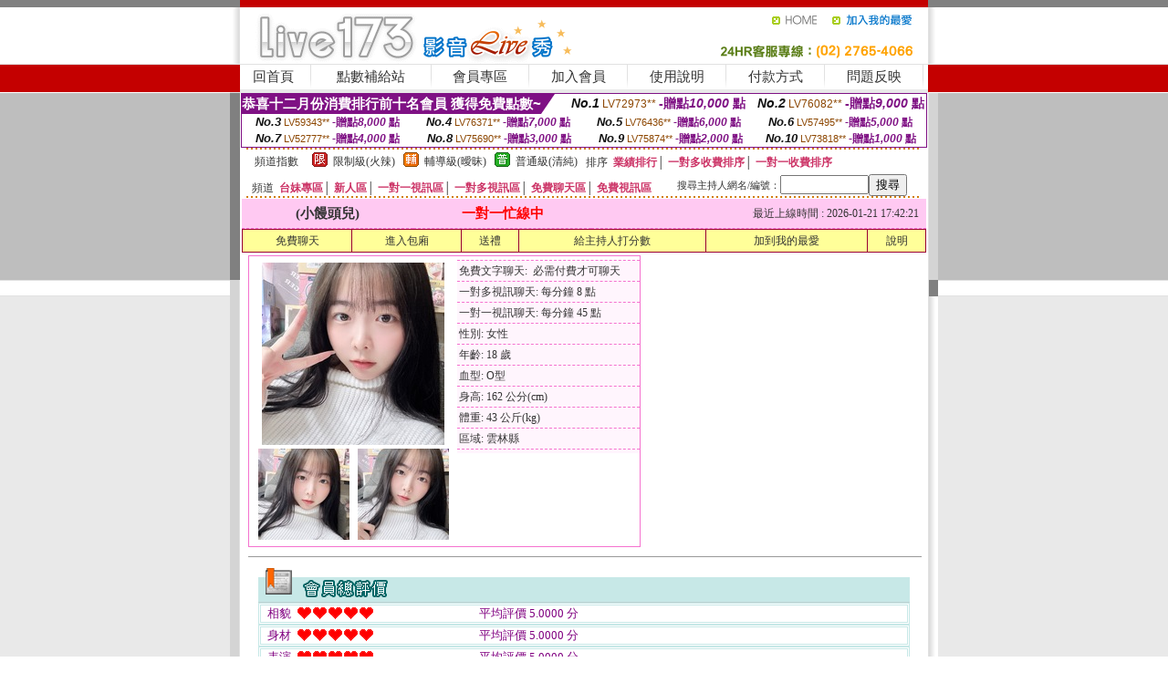

--- FILE ---
content_type: text/html; charset=Big5
request_url: http://168787.s2345s.com/?PUT=a_show&AID=161384&FID=168787&R2=&CHANNEL=
body_size: 12650
content:
<html><head><title>mfc視訊-午夜免費視訊聊天室</title><meta http-equiv=content-type content="text/html; charset=big5">
<meta name="Keywords" content="美女視訊直播,qq群視頻直播夫妻大秀,成人色情電影網址大全,韓國女主播秀場聊天室,e夜情寂寞交友少婦富婆,戀夜一對多免費聊天室,美女裸泳照視頻,BT色情動漫,寂寞私聊網站,男同志聊天室,真愛旅舍視頻破解,毛片綜合網,漾美眉視訊交友,日本AV劇情電影,視頻色情表演,免費線上色情影片,韓國視訊主播,魚訊交流區 伊莉,85街成人影片線上看,夜夜秀視頻交友真人秀">
<meta name="description" content="美女視訊直播,qq群視頻直播夫妻大秀,成人色情電影網址大全,韓國女主播秀場聊天室,e夜情寂寞交友少婦富婆,戀夜一對多免費聊天室,美女裸泳照視頻,BT色情動漫,寂寞私聊網站,男同志聊天室,真愛旅舍視頻破解,毛片綜合網,漾美眉視訊交友,日本AV劇情電影,視頻色情表演,免費線上色情影片,韓國視訊主播,魚訊交流區 伊莉,85街成人影片線上看,夜夜秀視頻交友真人秀">

<style type="text/css"><!--
.SS {font-size: 10px;line-height: 14px;}
.S {font-size: 11px;line-height: 16px;}
.M {font-size: 13px;line-height: 18px;}
.L {font-size: 15px;line-height: 20px;}
.LL {font-size: 17px;line-height: 22px;}
.LLL {font-size: 21px;line-height: 28px;}




body {
        font-size: 12px;
        height: 16px;
}


A:link { COLOR: #333333; TEXT-DECORATION: none }
A:active { COLOR: #333333; TEXT-DECORATION: none }
A:visited { COLOR: #333333; TEXT-DECORATION: none }
A:hover { COLOR: #CC0000; TEXT-DECORATION: underline }
.ainput { 
	font-size: 10pt;
	height: 22px;
	MARGIN-TOP: 2px;
	MARGIN-BOTTOM: 0px
}
select { 
	font-size: 9pt;
	height: 19px;
}
textarea { 
	font-size: 9pt;
	color: #666666;
}
td {
	font-size: 9pt;
	color: #333333;
	LETTER-SPACING: 0em;
	LINE-HEIGHT: 1.5em;
}
.style1 {
	color: #0074CE;
	font-family: Arial;
	font-weight: bold;
}
.style2 {
	font-family: Arial;
	font-weight: bold;
	color: #C40000;
}
.style3 {
	font-size: 12px;
	font-style: normal;
	LINE-HEIGHT: 1.6em;
	color: #C40000;
}
.style4 {
	font-size: 9pt;
	font-style: normal;
	LINE-HEIGHT: 1.6em;
	color: #E90080;
}
.style5 {
	font-size: 9pt;
	font-style: normal;
	LINE-HEIGHT: 1.6em;
	color: #FF8000;
}
.Table_f1 {
	font-size: 9pt;
	font-style: normal;
	LINE-HEIGHT: 1.5em;
	color: #E90080;
}
.Table_f2 {
	font-size: 9pt;
	font-style: normal;
	LINE-HEIGHT: 1.5em;
	color: #0074CE;
}
.Table_f3 {
	font-size: 9pt;
	font-style: normal;
	LINE-HEIGHT: 1.5em;
	color: #999999;
}
.Table_f4 {
	font-size: 9pt;
	font-style: normal;
	LINE-HEIGHT: 1.5em;
	color: #597D15;
}
.T11B_r {
	font-size: 11pt;
	font-weight: bold;
	LINE-HEIGHT: 1.6em;
	color: #C40000;
}
.T11B_b {
	font-size: 11pt;
	font-weight: bold;
	LINE-HEIGHT: 1.6em;
	color: #0066CC;
}
.T11B_b1 {
	font-size: 11pt;
	font-weight: bold;
	LINE-HEIGHT: 1.6em;
	color: #003399;
}
.t9 {
	font-size: 9pt;
	font-style: normal;
	LINE-HEIGHT: 1.5em;
	color: #0066CC;
}
.t9b {
	font-size: 10pt;
	font-style: normal;
	font-weight: bold;
	LINE-HEIGHT: 1.6em;
	font-family: Arial;
	color: #0066CC;
}

.t12b {
	font-size: 12pt;
	color: #004040;
	font-style: normal;
	font-weight: bold;
	LINE-HEIGHT: 1.6em;
	font-family: "Times New Roman", "Times", "serif";
}



--></style>
<script language="JavaScript" type="text/JavaScript">
function CHAT_GO(AID,FORMNAME){
document.form1_GO.AID.value=AID;
document.form1_GO.ROOM.value=AID;
document.form1_GO.MID.value=10000;
if(FORMNAME.uname.value=="" || FORMNAME.uname.value.indexOf("請輸入")!=-1)    {
  alert("請輸入暱稱");
  FORMNAME.uname.focus();
}else{
  var AWidth = screen.width-20;
  var AHeight = screen.height-80;
  if( document.all || document.layers ){
  utchat10000=window.open("","utchat10000","width="+AWidth+",height="+AHeight+",resizable=yes,toolbar=no,location=no,directories=no,status=no,menubar=no,copyhistory=no,top=0,left=0");
  }else{
  utchat10000=window.open("","utchat10000","width="+AWidth+",height="+AHeight+",resizable=yes,toolbar=no,location=no,directories=no,status=no,menubar=no,copyhistory=no,top=0,left=0");
  }
  document.form1_GO.uname.value=FORMNAME.uname.value;
  document.form1_GO.sex.value=FORMNAME.sex.value;
  document.form1_GO.submit();
}
}


function CHAT_GO123(AID){
  document.form1_GO.AID.value=AID;
  document.form1_GO.ROOM.value=AID;
  document.form1_GO.MID.value=10000;
  if(document.form1_GO.uname.value=="")    {
    alert("請輸入暱稱");
  }else{
    var AWidth = screen.width-20;
    var AHeight = screen.height-80;
    if( document.all || document.layers ){
    utchat10000=window.open("","utchat10000","width="+AWidth+",height="+AHeight+",resizable=yes,toolbar=no,location=no,directories=no,status=no,menubar=no,copyhistory=no,top=0,left=0");
    }else{
    utchat10000=window.open("","utchat10000","width="+AWidth+",height="+AHeight+",resizable=yes,toolbar=no,location=no,directories=no,status=no,menubar=no,copyhistory=no,top=0,left=0");
    }
    document.form1_GO.submit();
  }
}

function MM_swapImgRestore() { //v3.0
  var i,x,a=document.MM_sr; for(i=0;a&&i<a.length&&(x=a[i])&&x.oSrc;i++) x.src=x.oSrc;
}

function MM_preloadImages() { //v3.0
  var d=document; if(d.images){ if(!d.MM_p) d.MM_p=new Array();
    var i,j=d.MM_p.length,a=MM_preloadImages.arguments; for(i=0; i<a.length; i++)
    if (a[i].indexOf("#")!=0){ d.MM_p[j]=new Image; d.MM_p[j++].src=a[i];}}
}

function MM_findObj(n, d) { //v4.01
  var p,i,x;  if(!d) d=document; if((p=n.indexOf("?"))>0&&parent.frames.length) {
    d=parent.frames[n.substring(p+1)].document; n=n.substring(0,p);}
  if(!(x=d[n])&&d.all) x=d.all[n]; for (i=0;!x&&i<d.forms.length;i++) x=d.forms[i][n];
  for(i=0;!x&&d.layers&&i<d.layers.length;i++) x=MM_findObj(n,d.layers[i].document);
  if(!x && d.getElementById) x=d.getElementById(n); return x;
}

function MM_swapImage() { //v3.0
  var i,j=0,x,a=MM_swapImage.arguments; document.MM_sr=new Array; for(i=0;i<(a.length-2);i+=3)
   if ((x=MM_findObj(a[i]))!=null){document.MM_sr[j++]=x; if(!x.oSrc) x.oSrc=x.src; x.src=a[i+2];}
}
//-->
</script>


</head>
<!--body topMargin=0 marginheight=0 marginwidth=0 BACKGROUND='/images/live173/bg.gif'-->
<table width='776' border='0' align='center' cellpadding='0' cellspacing='0'><tr><td width='11' valign='top' background='images/live173/Tab_L2.gif'><img src='images/live173/Tab_L1.gif' width='11' height='325'></td><td width='754' align='center' valign='top' bgcolor='#FFFFFF'><body topMargin=0 marginheight=0 marginwidth=0 BACKGROUND='/images/live173/bg.gif'><table width='754' border='0' cellspacing='0' cellpadding='0'><tr><td height='8' bgcolor='#C40000'><img src='/images/live173//sx.gif' width='1' height='1'></td></tr>
<tr><td height='62'><table width='754' border='0' cellspacing='0' cellpadding='0'>
<tr><td width='365'><img src='/images/live173//logo.gif' width='365' height='62'></td>
<td width='389'><table width='389' border='0' cellspacing='0' cellpadding='0'>
<tr><td height='27' align='right'><a href='http://168787.s2345s.com/?FID=168787' target='_top'><img src='/images/live173//home.gif' width='66' height='27' border='0'></a><a href="javascript:window.external.AddFavorite ('http://168787.s2345s.com/?FID=168787','Live173影音Live秀')"><img src='/images/live173//myfavorites.gif' width='108' height='27' border='0'></a></td></tr><tr><td height='35' align='right'><img src='/images/live173//tel.gif' width='389' height='35'></td></tr></table></td></tr></table></td></tr></table><table width='754' border='0' cellspacing='0' cellpadding='0'><tr>
<td height='1' bgcolor='#E1E1E1'><img src='images/live173/sx.gif' width='1' height='1'></td></tr>
<tr><td height='27' valign='top' bgcolor='#FFFFFF'><table width='754' height='27' border='0' cellpadding='0' cellspacing='0' CLASS=L><tr align='center'><td CLASS=L><a href='./?FID=168787'>回首頁</A></td><td width='11'  CLASS=L><img src='images/live173/menuline.gif' width='11' height='27'></td><td CLASS=L><a href='./PAY1/index.phtml?FID=168787&UID=&WEB=U173' target='_blank'>點數補給站</A></td><td width='11'  CLASS=L><img src='images/live173/menuline.gif' width='11' height='27'></td><td CLASS=L><a href='./?PUT=up&FID=168787' target='_top'>會員專區</span></A></td><td width='11'  CLASS=L><img src='images/live173/menuline.gif' width='11' height='27'></td><td CLASS=L><a href='./?PUT=up_reg&s=0&FID=168787' target='_top'>加入會員</span></A></td><td width='11'><img src='images/live173/menuline.gif' width='11' height='27'></td><td  CLASS=L><a href='./?PUT=faq&FID=168787'>使用說明</span></A></td><td width='11'><img src='images/live173/menuline.gif' width='11' height='27'></td><td  CLASS=L><a href='./?PUT=pay_doc1&FID=168787'>付款方式</span></A></td><td width='11'><img src='images/live173/menuline.gif' width='11' height='27'></td><td  CLASS=L><a href='./?PUT=mailbox&FID=168787'>問題反映</A></td><td width='11'><img src='images/live173/menuline.gif' width='11' height='27'></td><td  CLASS=L></td></tr></table></td></tr></table><table width='754' border='0' cellspacing='0' cellpadding='0'><tr><td height='4' bgcolor='#E9E9E9'><img src='images/live173/sx.gif' width='1' height='1'></td></tr></table><table border='0' cellspacing='0' cellpadding='0' ALIGN='CENTER' bgcolor='#FFFFFF' width='750'><tr><td><div style="margin:0 auto;width: 750px;border:1px solid #7f1184; font-family:Helvetica, Arial, 微軟正黑體 ,sans-serif;font-size: 12px; background-color: #ffffff">
 <table border="0" cellpadding="0" cellspacing="0" width="100%">
        <tr>
          <td align="left" valign="top">
            <table border="0" cellpadding="0" cellspacing="0" height="22">
              <tr>
                <td bgcolor="#7f1184"><b style="color:#FFFFFF;font-size:15px"> 恭喜十二月份消費排行前十名會員 獲得免費點數~</b></td>
                <td width="15">
                  <div style="border-style: solid;border-width: 22px 15px 0 0;border-color: #7e1184 transparent transparent transparent;"></div>
                </td>
              </tr>
            </table>
          </td>
          <td align="left">
            <b style="color:#111111;font-size:14px"><em>No.1</em></b>&nbsp;<span style="color:#8c4600;font-size:12px">LV72973**</span>
            <b style="color:#7f1184;font-size:14px"> -贈點<em>10,000</em> 點</b>          </td>
          <td align="center" width="25%">
            <b style="color:#111111;font-size:14px"><em>No.2</em></b>&nbsp;<span style="color:#8c4600;font-size:12px">LV76082**</span>
            <b style="color:#7f1184;font-size:14px"> -贈點<em>9,000</em> 點</b>
          </td>
        </tr>
      </table>
      <table border="0" cellpadding="0" cellspacing="0" width="100%">
        <tr>
          <td align="center" width="25%">
            <b style="color:#111111;font-size:13px"><em>No.3</em></b>&nbsp;<span style="color:#8c4600;font-size:11px">LV59343**</span>
            <b style="color:#7f1184;font-size:12px"> -贈點<em>8,000</em> 點</b>
          </td>
          <td align="center" width="25%">
            <b style="color:#111111;font-size:13px"><em>No.4</em></b>&nbsp;<span style="color:#8c4600;font-size:11px">LV76371**</span>
            <b style="color:#7f1184;font-size:12px"> -贈點<em>7,000</em> 點</b>
          </td>
          <td align="center" width="25%">
            <b style="color:#111111;font-size:13px"><em>No.5</em></b>&nbsp;<span style="color:#8c4600;font-size:11px">LV76436**</span>
            <b style="color:#7f1184;font-size:12px"> -贈點<em>6,000</em> 點</b>
          </td>
          <td align="center">
            <b style="color:#111111;font-size:13px"><em>No.6</em></b>&nbsp;<span style="color:#8c4600;font-size:11px">LV57495**</span>
            <b style="color:#7f1184;font-size:12px"> -贈點<em>5,000</em> 點</b>
          </td>
        </tr>
      </table>
      <table border="0" cellpadding="0" cellspacing="0" width="100%">
        <tr>
          <td align="center" width="25%">
            <b style="color:#111111;font-size:13px"><em>No.7</em></b>&nbsp;<span style="color:#8c4600;font-size:11px">LV52777**</span>
            <b style="color:#7f1184;font-size:12px"> -贈點<em>4,000</em> 點</b>
          </td>
          <td align="center" width="25%">
            <b style="color:#111111;font-size:13px"><em>No.8</em></b>&nbsp;<span style="color:#8c4600;font-size:11px">LV75690**</span>
            <b style="color:#7f1184;font-size:12px"> -贈點<em>3,000</em> 點</b>
          </td>
          <td align="center" width="25%">
            <b style="color:#111111;font-size:13px"><em>No.9</em></b>&nbsp;<span style="color:#8c4600;font-size:11px">LV75874**</span>
            <b style="color:#7f1184;font-size:12px"> -贈點<em>2,000</em> 點</b>
          </td>
          <td align="center" width="25%">
            <b style="color:#111111;font-size:13px"><em>No.10</em></b>&nbsp;<span style="color:#8c4600;font-size:11px">LV73818**</span>
            <b style="color:#7f1184;font-size:12px"> -贈點<em>1,000</em> 點</b>
          </td>
        </tr>
      </table>
    </div>
</td></tr></table><table width='740' height='25' border='0' cellpadding='0' cellspacing='0' bgcolor='#FFFFFF' ALIGN=CENTER CLASS=S><tr> <td height='2' background='images/dot.gif'><img src='images/dot.gif' width='5' height='2'></td></tr><tr><td><table border='0' cellpadding='0' cellspacing='3' CLASS='M'><tr><td>&nbsp;&nbsp;頻道指數&nbsp;&nbsp;</TD><TD CLASS='M'>&nbsp;&nbsp;<A HREF='./index.phtml?PUT=A_SORT&SORT=R41&FID=168787'><img src='/images/slevel1.gif' width='17' height='16' BORDER='0' TITLE='節目等級為限制級適合年齡滿21歲之成人進入'></A></TD><TD>&nbsp;<A HREF='./index.phtml?PUT=A_SORT&SORT=R41&FID=168787'>限制級(火辣)</A></TD><TD>&nbsp;&nbsp;<A HREF='./index.phtml?PUT=A_SORT&SORT=R42&FID=168787'><img src='/images/slevel2.gif' width='17' height='16' BORDER='0' TITLE='節目等級為輔導級適合年齡滿18歲之成人進入'></A></TD><TD>&nbsp;<A HREF='./index.phtml?PUT=A_SORT&SORT=R42&FID=168787'>輔導級(曖昧)</A></TD><TD>&nbsp;&nbsp;<A HREF='./index.phtml?PUT=A_SORT&SORT=R40&FID=168787'><img src='/images/slevel0.gif' width='17' height='16' BORDER='0' TITLE='節目等級為普通級適合所有年齡層進入'></A></TD><TD>&nbsp;<A HREF='./index.phtml?PUT=A_SORT&SORT=R40&FID=168787'>普通級(清純)</A></TD><TD><table width='100%' height='20' border='0' cellpadding='0' cellspacing='0' CLASS='S'><tr><td valign='bottom'>&nbsp;&nbsp;排序&nbsp;&nbsp;<strong><a href='./index.phtml?PUT=A_SORT&SORT=N&ON=&FID=168787'><font color='#CC3366'>業績排行</font></a></strong>│ <strong><a href='./index.phtml?PUT=A_SORT&SORT=R6&FID=168787'><font color='#CC3366'>一對多收費排序</font></a></strong>│ <strong><a href='./index.phtml?PUT=A_SORT&SORT=R7&FID=168787'><font color='#CC3366'>一對一收費排序</font></a></strong></font></div></td></tr></table></td></tr></table><table width='100%' height='20' border='0' cellpadding='0' cellspacing='0' CLASS='S'><tr><td valign='bottom'>&nbsp;&nbsp;頻道&nbsp;&nbsp;<strong><a href='./index.phtml?PUT=A_SORT&SORT=TW&FID=168787'><font color='#CC3366'>台妹專區</font></a></strong>│ <strong><a href='./index.phtml?PUT=A_SORT&SORT=NEW&FID=168787'><font color='#CC3366'>新人區</font></a></strong>│ <strong><a href='./index.phtml?PUT=A_SORT&SORT=R52&FID=168787'><font color='#CC3366'>一對一視訊區</font></a></strong>│ <strong><a href='./index.phtml?PUT=A_SORT&SORT=R54&FID=168787'><font color='#CC3366'>一對多視訊區</font></a></strong>│ <strong><a href='./index.phtml?PUT=A_SORT&SORT=R51&FID=168787'><font color='#CC3366'>免費聊天區</font></a></strong>│ <strong><a href='./index.phtml?PUT=A_SORT&SORT=R53&FID=168787'><font color='#CC3366'>免費視訊區</font></a></strong></font></div></TD><TD><table border='0' cellspacing='0' bgcolor='#FFFFFF' cellpadding='0'><form name='SEARCHFORM123' action='./index.phtml' align=center method=POST><input type=hidden name='PUT' value='a_show'><input type=hidden name='FID' value='168787'><TR><TD class='S'>搜尋主持人網名/編號：<input type='text' name='KEY_STR' size='10' VALUE=''><input type='SUBMIT' value='搜尋' name='B2'></td></tr></FORM></table></TD></tr></table><tr> <td height='2' background='images/dot.gif'><img src='images/dot.gif' width='5' height='2'></td></tr></td></tr></table><table width='750' border='0' cellspacing='0' cellpadding='0' ALIGN=CENTER BGCOLOR='#FFFFFF'><TR><TD><CENTER>
<SCRIPT language='JavaScript'>
function CHECK_SEARCH_KEY(FORMNAME){
  var error;
  if (FORMNAME.KEY_STR.value.length<2){
    alert('您輸入的搜尋字串必需多於 2 字元!!');
    FORMNAME.KEY_STR.focus();
    return false;
  }
  return true;
}
</SCRIPT>
<script>function BOOKMARKAID(){var BASE_URL='http://168787.s2345s.com/?PUT=a_show&AID=161384&FID=168787&R2=&CHANNEL=R52';var BASE_TITLE='小饅頭兒影音視訊聊天室 - 小饅頭兒 ';if ((navigator.appName == "Microsoft Internet Explorer") && (parseInt(navigator.appVersion) >= 4)) {
window.external.AddFavorite (BASE_URL,BASE_TITLE);
}else {
var msg = '為了方便您下次再進入本網站請 [ 加入我的最愛]!';
if(navigator.appName == 'Netscape'){msg += '(CTRL-D)';}
alert(msg);
}
}</script><SCRIPT>
function CHATGO(AID,ACTIONTYPE){
  document.FORM_GO_CHAT.ACTIONTYPE.value=ACTIONTYPE;
  document.FORM_GO_CHAT.AID.value=AID;
  document.FORM_GO_CHAT.ROOM.value=AID;
  document.FORM_GO_CHAT.MID.value=10000;
  var AW = screen.availWidth;
  var AH = screen.availHeight;utchat168787=window.open('/V4/index.phtml?ACTIONTYPE='+ACTIONTYPE+'&MID=10000&ROOM='+AID+'&AID='+AID+'&FID=168787','utchat168787','width='+AW+',height='+AH+',resizable=yes,toolbar=no,location=no,directories=no,status=no,menubar=no,copyhistory=no,top=0,left=0');}</SCRIPT><table width='0' border='0' cellpadding='0' cellspacing='0'><TR><TD></TD></TR>
<form method='GET' action='/V4/index.phtml'  target='utchat10000' name='FORM_GO_CHAT'>
<input type='HIDDEN' name='sex' value=''>
<input type='HIDDEN' name='sextype' value=''>
<input type='HIDDEN' name='age' value=''>
<input type='HIDDEN' name='ACTIONTYPE' value=''><input type='HIDDEN' name='MID' value='168787'>
<input type='HIDDEN' name='UID' value=''>
<input type='HIDDEN' name='ROOM' value='161384'>
<input type='HIDDEN' name='AID' value='161384'>
<input type='HIDDEN' name='FID' value='168787'>
</form></TABLE><table border='0' width='750' cellspacing='1' cellpadding='0' align='center' CLASS=M><tr><td ALIGN=CENTER>
<TABLE border='0' width='100%' cellspacing='0' cellpadding='4' CLASS=M>
<TR><TD style='background:#FFC9F2;padding:6px 8px 6px 8px;border-bottom:1px dashed #F572CF' CLASS='L' ALIGN='CENTER' VALIGN=TOP><B>
 &nbsp;&nbsp;(小饅頭兒)&nbsp;&nbsp;</TD>
<TD style='background:#FFC9F2;padding:6px 8px 6px 8px;border-bottom:1px dashed #F572CF' CLASS='L' ALIGN='CENTER' VALIGN=TOP><B>
<B><FONT COLOR=RED CLASS=L>一對一忙線中</FONT></B></TD>
<TD style='background:#FFC9F2;padding:6px 8px 6px 8px;border-bottom:1px dashed #F572CF' align='right'>最近上線時間 : 2026-01-21 17:42:21 </TD></TR>
</TD></TR></TABLE>
<TABLE CLASS=M WIDTH=100% ALIGN=CENTER border='1' cellpadding='1' cellspacing='0' style='border-collapse: collapse' bordercolor='#990033'><TR><TD  ALIGN=CENTER onmouseover="this.bgColor='#FFCC33';" onmouseout="this.bgColor='#FFFF99'"; BGCOLOR='#FFFF99' HEIGHT='25 '><A href="Javascript:CHATGO('161384','4');">免費聊天</A>
</TD><TD  ALIGN=CENTER onmouseover="this.bgColor='#FFCC33';" onmouseout="this.bgColor='#FFFF99'"; BGCOLOR='#FFFF99' HEIGHT='25 '><A href="Javascript:CHATGO('161384','3');">
進入包廂
</A>
</TD><TD  ALIGN=CENTER onmouseover="this.bgColor='#FFCC33';" onmouseout="this.bgColor='#FFFF99'"; BGCOLOR='#FFFF99' HEIGHT='25 '><A href='./?PUT=gift_send&AID=161384&FID=168787'>送禮</A>
</TD><TD  ALIGN=CENTER onmouseover="this.bgColor='#FFCC33';" onmouseout="this.bgColor='#FFFF99'"; BGCOLOR='#FFFF99' HEIGHT='25 '><A href='./?PUT=a_vote_edit&AID=161384&FID=168787'>給主持人打分數</A>
</TD><TD  ALIGN=CENTER onmouseover="this.bgColor='#FFCC33';" onmouseout="this.bgColor='#FFFF99'"; BGCOLOR='#FFFF99' HEIGHT='25 '><A href='JavaScript:BOOKMARKAID();'>加到我的最愛</A>
</TD><TD  ALIGN=CENTER onmouseover="this.bgColor='#FFCC33';" onmouseout="this.bgColor='#FFFF99'"; BGCOLOR='#FFFF99' HEIGHT='25 '><A href='./?PUT=faq&FID=168787'>說明</A>
</TD></TR></TABLE><TABLE border='0' width='750' cellspacing='0' cellpadding='0' BGCOLOR='FFFFFF' CLASS=S>
<TR>
<TD>
<center>
<TABLE width='99%' CLASS='M'><TR><TD>
<TABLE border='0' width='420' cellspacing='0' cellpadding='0' style='border:1px solid #F572CF;margin:0px 10px 10px 0px' bgcolor='#FFFFFF' align='left' margin:0px 10px 10px 0px' bgcolor='#FFFFFF'>
<TR>
<TD valign='top' style='padding:4px 4px 4px 4px' style='border-right:1px dashed #F572CF;'>
<TABLE border='0' width='220'>
<TR>
<TD COLSPAN='2' ALIGN='CENTER' VALIGN='TOP' WIDTH=220>
<IMG SRC='/A_PH/161384/1-200x200.jpg' BORDER='0'></TD></TR>
<TR><TD COLSPAN='1' ALIGN='CENTER' VALIGN='TOP' WIDTH='50%'><IMG SRC='/A_PH/161384/2-100x100.jpg' BORDER='0'></TD><TD COLSPAN='1' ALIGN='CENTER' VALIGN='TOP' WIDTH='50%'><IMG SRC='/A_PH/161384/3-100x100.jpg' BORDER='0'></TD></TR></TABLE>
</TD>
<TD valign='top' style='padding:4px 0px 0px 0px' WIDTH='100%'>
<TABLE border='0' width='200' cellspacing='0' cellpadding='2' CLASS=M BGCOLOR='#FFF5FD'><TR><TD style='border-top:1px dashed #F572CF;'>免費文字聊天:&nbsp; 必需付費才可聊天</TD></TR>
<TR><TD style='border-top:1px dashed #F572CF;'>一對多視訊聊天:&nbsp;每分鐘 8 點</TD></TR>
<TR><TD style='border-top:1px dashed #F572CF;'>一對一視訊聊天:&nbsp;每分鐘 45 點</TD></TR>
<TR><TD style='border-top:1px dashed #F572CF;'>性別:&nbsp;女性</TD></TR>
<TR><TD style='border-top:1px dashed #F572CF;'>年齡:&nbsp;18 歲</TD></TR>
<TR><TD style='border-top:1px dashed #F572CF;'>血型:&nbsp;O型</TD></TR>
<TR><TD style='border-top:1px dashed #F572CF;'>身高:&nbsp;162 公分(cm)</TD></TR>
<TR><TD style='border-top:1px dashed #F572CF;'>體重:&nbsp;43 公斤(kg)</TD></TR>
<TR><TD style='border-top:1px dashed #F572CF;'>區域:&nbsp;雲林縣</TD></TR>
<TR><TD style='border-top:1px dashed #F572CF;'></TD></TR>
</TABLE>
</TD>
</TR>
</TABLE>
<HR SIZE=1 COLOR=999999 WIDTH=100%></TD></TR></TABLE>
</center>
</TD>
</TR>
</TABLE>
</TD></TR></TABLE>
<table border='0' cellpadding='0' cellspacing='0' width='95%' id='table12'>
<tr><td background='/images/vote/bar_bg.gif'><img border='0' src='/images/vote/bar1.gif'></td></tr></table>
<table border='0' cellpadding='0' cellspacing='0' width='95%' id='table13'><tr><td align='center' colspan='3'><table border='0' cellpadding='0' cellspacing='0' width='100%' id='table37' style='border: 3px double #C7E8E7'><tr><td width='39'><p align='center'><font size='2' color='#800080'>相貌</font></td><td WIDTH=200><img border='0' src='/images/vote/icon_love.gif' width='17' height='17'><img border='0' src='/images/vote/icon_love.gif' width='17' height='17'><img border='0' src='/images/vote/icon_love.gif' width='17' height='17'><img border='0' src='/images/vote/icon_love.gif' width='17' height='17'><img border='0' src='/images/vote/icon_love.gif' width='17' height='17'></td><td><font size='2' color='#800080'>平均評價 5.0000 分</font></td></tr></table><table border='0' cellpadding='0' cellspacing='0' width='100%' id='table37' style='border: 3px double #C7E8E7'><tr><td width='39'><p align='center'><font size='2' color='#800080'>身材</font></td><td WIDTH=200><img border='0' src='/images/vote/icon_love.gif' width='17' height='17'><img border='0' src='/images/vote/icon_love.gif' width='17' height='17'><img border='0' src='/images/vote/icon_love.gif' width='17' height='17'><img border='0' src='/images/vote/icon_love.gif' width='17' height='17'><img border='0' src='/images/vote/icon_love.gif' width='17' height='17'></td><td><font size='2' color='#800080'>平均評價 5.0000 分</font></td></tr></table><table border='0' cellpadding='0' cellspacing='0' width='100%' id='table37' style='border: 3px double #C7E8E7'><tr><td width='39'><p align='center'><font size='2' color='#800080'>表演</font></td><td WIDTH=200><img border='0' src='/images/vote/icon_love.gif' width='17' height='17'><img border='0' src='/images/vote/icon_love.gif' width='17' height='17'><img border='0' src='/images/vote/icon_love.gif' width='17' height='17'><img border='0' src='/images/vote/icon_love.gif' width='17' height='17'><img border='0' src='/images/vote/icon_love.gif' width='17' height='17'></td><td><font size='2' color='#800080'>平均評價 5.0000 分</font></td></tr></table><table border='0' cellpadding='0' cellspacing='0' width='100%' id='table37' style='border: 3px double #C7E8E7'><tr><td width='39'><p align='center'><font size='2' color='#800080'>態度</font></td><td WIDTH=200><img border='0' src='/images/vote/icon_love.gif' width='17' height='17'><img border='0' src='/images/vote/icon_love.gif' width='17' height='17'><img border='0' src='/images/vote/icon_love.gif' width='17' height='17'><img border='0' src='/images/vote/icon_love.gif' width='17' height='17'><img border='0' src='/images/vote/icon_love.gif' width='17' height='17'></td><td><font size='2' color='#800080'>平均評價 5.0000 分</font></td></tr></table></td></tr></TABLE><table border='0' cellpadding='0' cellspacing='0' width='95%' id='table13'><tr><td align='center' colspan='3'><tr><td width='42' align='center'>　</td><td><font size='2' color='#808080'>註﹕最高值 5分</font></td><td width='177'><a href='/index.phtml?PUT=a_vote_edit&AID=161384' target=_blank><img border='0' src='/images/vote/bt_g2.gif' width='120' height='27'></a></td></tr></table><table border='0' cellpadding='0' cellspacing='0' width='95%' id='table14'><tr><td background='/images/vote/bar_bg.gif'><img border='0' src='/images/vote/bar2.gif'></td></tr></table><table border='0' cellpadding='0' cellspacing='0' width='95%' id='table30' style='border: 3px double #C7E8E7; '><tr><td><table border='0' cellpadding='0' cellspacing='0' id='table31' style='font-size: 10pt' width=100%><tr><td align='center'>相貌<td><img border='0' src='/images/vote/icon_love.gif' width='17' height='17'><img border='0' src='/images/vote/icon_love.gif' width='17' height='17'><img border='0' src='/images/vote/icon_love.gif' width='17' height='17'><img border='0' src='/images/vote/icon_love.gif' width='17' height='17'><img border='0' src='/images/vote/icon_love.gif' width='17' height='17'><td align='center'>身材<td><img border='0' src='/images/vote/icon_love.gif' width='17' height='17'><img border='0' src='/images/vote/icon_love.gif' width='17' height='17'><img border='0' src='/images/vote/icon_love.gif' width='17' height='17'><img border='0' src='/images/vote/icon_love.gif' width='17' height='17'><img border='0' src='/images/vote/icon_love.gif' width='17' height='17'><td align='center'>表演<td><img border='0' src='/images/vote/icon_love.gif' width='17' height='17'><img border='0' src='/images/vote/icon_love.gif' width='17' height='17'><img border='0' src='/images/vote/icon_love.gif' width='17' height='17'><img border='0' src='/images/vote/icon_love.gif' width='17' height='17'><img border='0' src='/images/vote/icon_love.gif' width='17' height='17'><td align='center'>態度<td><img border='0' src='/images/vote/icon_love.gif' width='17' height='17'><img border='0' src='/images/vote/icon_love.gif' width='17' height='17'><img border='0' src='/images/vote/icon_love.gif' width='17' height='17'><img border='0' src='/images/vote/icon_love.gif' width='17' height='17'><img border='0' src='/images/vote/icon_love.gif' width='17' height='17'><tr><td align='left' colspan='8'><font size='2' color='#800080'>會員[ LV7359402 ]<B> Ting56</B> 的評論：</font>可愛又好聊(,,^ ω ^,,) <FONT CLASS=S>( 2026-01-20 20:05:08 )</FONT></td></tr></table></td></tr></table><table border='0' cellpadding='0' cellspacing='0' width='95%' id='table30' style='border: 3px double #C7E8E7; '><tr><td><table border='0' cellpadding='0' cellspacing='0' id='table31' style='font-size: 10pt' width=100%><tr><td align='center'>相貌<td><img border='0' src='/images/vote/icon_love.gif' width='17' height='17'><img border='0' src='/images/vote/icon_love.gif' width='17' height='17'><img border='0' src='/images/vote/icon_love.gif' width='17' height='17'><img border='0' src='/images/vote/icon_love.gif' width='17' height='17'><img border='0' src='/images/vote/icon_love.gif' width='17' height='17'><td align='center'>身材<td><img border='0' src='/images/vote/icon_love.gif' width='17' height='17'><img border='0' src='/images/vote/icon_love.gif' width='17' height='17'><img border='0' src='/images/vote/icon_love.gif' width='17' height='17'><img border='0' src='/images/vote/icon_love.gif' width='17' height='17'><img border='0' src='/images/vote/icon_love.gif' width='17' height='17'><td align='center'>表演<td><img border='0' src='/images/vote/icon_love.gif' width='17' height='17'><img border='0' src='/images/vote/icon_love.gif' width='17' height='17'><img border='0' src='/images/vote/icon_love.gif' width='17' height='17'><img border='0' src='/images/vote/icon_love.gif' width='17' height='17'><img border='0' src='/images/vote/icon_love.gif' width='17' height='17'><td align='center'>態度<td><img border='0' src='/images/vote/icon_love.gif' width='17' height='17'><img border='0' src='/images/vote/icon_love.gif' width='17' height='17'><img border='0' src='/images/vote/icon_love.gif' width='17' height='17'><img border='0' src='/images/vote/icon_love.gif' width='17' height='17'><img border='0' src='/images/vote/icon_love.gif' width='17' height='17'><tr><td align='left' colspan='8'><font size='2' color='#800080'>會員[ LV5521697 ]<B> 22歲還是小處男</B> 的評論：</font>小饅頭超級美的
 <FONT CLASS=S>( 2026-01-20 19:28:09 )</FONT></td></tr></table></td></tr></table><table border='0' cellpadding='0' cellspacing='0' width='95%' id='table30' style='border: 3px double #C7E8E7; '><tr><td><table border='0' cellpadding='0' cellspacing='0' id='table31' style='font-size: 10pt' width=100%><tr><td align='center'>相貌<td><img border='0' src='/images/vote/icon_love.gif' width='17' height='17'><img border='0' src='/images/vote/icon_love.gif' width='17' height='17'><img border='0' src='/images/vote/icon_love.gif' width='17' height='17'><img border='0' src='/images/vote/icon_love.gif' width='17' height='17'><img border='0' src='/images/vote/icon_love.gif' width='17' height='17'><td align='center'>身材<td><img border='0' src='/images/vote/icon_love.gif' width='17' height='17'><img border='0' src='/images/vote/icon_love.gif' width='17' height='17'><img border='0' src='/images/vote/icon_love.gif' width='17' height='17'><img border='0' src='/images/vote/icon_love.gif' width='17' height='17'><img border='0' src='/images/vote/icon_love.gif' width='17' height='17'><td align='center'>表演<td><img border='0' src='/images/vote/icon_love.gif' width='17' height='17'><img border='0' src='/images/vote/icon_love.gif' width='17' height='17'><img border='0' src='/images/vote/icon_love.gif' width='17' height='17'><img border='0' src='/images/vote/icon_love.gif' width='17' height='17'><img border='0' src='/images/vote/icon_love.gif' width='17' height='17'><td align='center'>態度<td><img border='0' src='/images/vote/icon_love.gif' width='17' height='17'><img border='0' src='/images/vote/icon_love.gif' width='17' height='17'><img border='0' src='/images/vote/icon_love.gif' width='17' height='17'><img border='0' src='/images/vote/icon_love.gif' width='17' height='17'><img border='0' src='/images/vote/icon_love.gif' width='17' height='17'><tr><td align='left' colspan='8'><font size='2' color='#800080'>會員[ LV7358054 ]<B> notq</B> 的評論：</font>憑空幻想在榨精,你夢遺嗎? <FONT CLASS=S>( 2026-01-20 18:29:02 )</FONT></td></tr></table></td></tr></table><table border='0' cellpadding='0' cellspacing='0' width='95%' id='table30' style='border: 3px double #C7E8E7; '><tr><td><table border='0' cellpadding='0' cellspacing='0' id='table31' style='font-size: 10pt' width=100%><tr><td align='center'>相貌<td><img border='0' src='/images/vote/icon_love.gif' width='17' height='17'><img border='0' src='/images/vote/icon_love.gif' width='17' height='17'><img border='0' src='/images/vote/icon_love.gif' width='17' height='17'><img border='0' src='/images/vote/icon_love.gif' width='17' height='17'><img border='0' src='/images/vote/icon_love.gif' width='17' height='17'><td align='center'>身材<td><img border='0' src='/images/vote/icon_love.gif' width='17' height='17'><img border='0' src='/images/vote/icon_love.gif' width='17' height='17'><img border='0' src='/images/vote/icon_love.gif' width='17' height='17'><img border='0' src='/images/vote/icon_love.gif' width='17' height='17'><img border='0' src='/images/vote/icon_love.gif' width='17' height='17'><td align='center'>表演<td><img border='0' src='/images/vote/icon_love.gif' width='17' height='17'><img border='0' src='/images/vote/icon_love.gif' width='17' height='17'><img border='0' src='/images/vote/icon_love.gif' width='17' height='17'><img border='0' src='/images/vote/icon_love.gif' width='17' height='17'><img border='0' src='/images/vote/icon_love.gif' width='17' height='17'><td align='center'>態度<td><img border='0' src='/images/vote/icon_love.gif' width='17' height='17'><img border='0' src='/images/vote/icon_love.gif' width='17' height='17'><img border='0' src='/images/vote/icon_love.gif' width='17' height='17'><img border='0' src='/images/vote/icon_love.gif' width='17' height='17'><img border='0' src='/images/vote/icon_love.gif' width='17' height='17'><tr><td align='left' colspan='8'><font size='2' color='#800080'>會員[ LV3799212 ]<B> Alvin8</B> 的評論：</font>榨精小天使 <FONT CLASS=S>( 2026-01-20 17:38:58 )</FONT></td></tr></table></td></tr></table><table border='0' cellpadding='0' cellspacing='0' width='95%' id='table30' style='border: 3px double #C7E8E7; '><tr><td><table border='0' cellpadding='0' cellspacing='0' id='table31' style='font-size: 10pt' width=100%><tr><td align='center'>相貌<td><img border='0' src='/images/vote/icon_love.gif' width='17' height='17'><img border='0' src='/images/vote/icon_love.gif' width='17' height='17'><img border='0' src='/images/vote/icon_love.gif' width='17' height='17'><img border='0' src='/images/vote/icon_love.gif' width='17' height='17'><img border='0' src='/images/vote/icon_love.gif' width='17' height='17'><td align='center'>身材<td><img border='0' src='/images/vote/icon_love.gif' width='17' height='17'><img border='0' src='/images/vote/icon_love.gif' width='17' height='17'><img border='0' src='/images/vote/icon_love.gif' width='17' height='17'><img border='0' src='/images/vote/icon_love.gif' width='17' height='17'><img border='0' src='/images/vote/icon_love.gif' width='17' height='17'><td align='center'>表演<td><img border='0' src='/images/vote/icon_love.gif' width='17' height='17'><img border='0' src='/images/vote/icon_love.gif' width='17' height='17'><img border='0' src='/images/vote/icon_love.gif' width='17' height='17'><img border='0' src='/images/vote/icon_love.gif' width='17' height='17'><img border='0' src='/images/vote/icon_love.gif' width='17' height='17'><td align='center'>態度<td><img border='0' src='/images/vote/icon_love.gif' width='17' height='17'><img border='0' src='/images/vote/icon_love.gif' width='17' height='17'><img border='0' src='/images/vote/icon_love.gif' width='17' height='17'><img border='0' src='/images/vote/icon_love.gif' width='17' height='17'><img border='0' src='/images/vote/icon_love.gif' width='17' height='17'><tr><td align='left' colspan='8'><font size='2' color='#800080'>會員[ LV7386773 ]<B> 波崎逸臣</B> 的評論：</font>可愛甜美的主播，會讓人欲罷不能～ <FONT CLASS=S>( 2026-01-15 18:09:22 )</FONT></td></tr></table></td></tr></table><table border='0' cellpadding='0' cellspacing='0' width='95%' id='table30' style='border: 3px double #C7E8E7; '><tr><td><table border='0' cellpadding='0' cellspacing='0' id='table31' style='font-size: 10pt' width=100%><tr><td align='center'>相貌<td><img border='0' src='/images/vote/icon_love.gif' width='17' height='17'><img border='0' src='/images/vote/icon_love.gif' width='17' height='17'><img border='0' src='/images/vote/icon_love.gif' width='17' height='17'><img border='0' src='/images/vote/icon_love.gif' width='17' height='17'><img border='0' src='/images/vote/icon_love.gif' width='17' height='17'><td align='center'>身材<td><img border='0' src='/images/vote/icon_love.gif' width='17' height='17'><img border='0' src='/images/vote/icon_love.gif' width='17' height='17'><img border='0' src='/images/vote/icon_love.gif' width='17' height='17'><img border='0' src='/images/vote/icon_love.gif' width='17' height='17'><img border='0' src='/images/vote/icon_love.gif' width='17' height='17'><td align='center'>表演<td><img border='0' src='/images/vote/icon_love.gif' width='17' height='17'><img border='0' src='/images/vote/icon_love.gif' width='17' height='17'><img border='0' src='/images/vote/icon_love.gif' width='17' height='17'><img border='0' src='/images/vote/icon_love.gif' width='17' height='17'><img border='0' src='/images/vote/icon_love.gif' width='17' height='17'><td align='center'>態度<td><img border='0' src='/images/vote/icon_love.gif' width='17' height='17'><img border='0' src='/images/vote/icon_love.gif' width='17' height='17'><img border='0' src='/images/vote/icon_love.gif' width='17' height='17'><img border='0' src='/images/vote/icon_love.gif' width='17' height='17'><img border='0' src='/images/vote/icon_love.gif' width='17' height='17'><tr><td align='left' colspan='8'><font size='2' color='#800080'>會員[ LV4088224 ]<B> oiips</B> 的評論：</font>好棒啊 好色 <FONT CLASS=S>( 2026-01-15 15:24:54 )</FONT></td></tr></table></td></tr></table><table border='0' cellpadding='0' cellspacing='0' width='95%' id='table30' style='border: 3px double #C7E8E7; '><tr><td><table border='0' cellpadding='0' cellspacing='0' id='table31' style='font-size: 10pt' width=100%><tr><td align='center'>相貌<td><img border='0' src='/images/vote/icon_love.gif' width='17' height='17'><img border='0' src='/images/vote/icon_love.gif' width='17' height='17'><img border='0' src='/images/vote/icon_love.gif' width='17' height='17'><img border='0' src='/images/vote/icon_love.gif' width='17' height='17'><img border='0' src='/images/vote/icon_love.gif' width='17' height='17'><td align='center'>身材<td><img border='0' src='/images/vote/icon_love.gif' width='17' height='17'><img border='0' src='/images/vote/icon_love.gif' width='17' height='17'><img border='0' src='/images/vote/icon_love.gif' width='17' height='17'><img border='0' src='/images/vote/icon_love.gif' width='17' height='17'><img border='0' src='/images/vote/icon_love.gif' width='17' height='17'><td align='center'>表演<td><img border='0' src='/images/vote/icon_love.gif' width='17' height='17'><img border='0' src='/images/vote/icon_love.gif' width='17' height='17'><img border='0' src='/images/vote/icon_love.gif' width='17' height='17'><img border='0' src='/images/vote/icon_love.gif' width='17' height='17'><img border='0' src='/images/vote/icon_love.gif' width='17' height='17'><td align='center'>態度<td><img border='0' src='/images/vote/icon_love.gif' width='17' height='17'><img border='0' src='/images/vote/icon_love.gif' width='17' height='17'><img border='0' src='/images/vote/icon_love.gif' width='17' height='17'><img border='0' src='/images/vote/icon_love.gif' width='17' height='17'><img border='0' src='/images/vote/icon_love.gif' width='17' height='17'><tr><td align='left' colspan='8'><font size='2' color='#800080'>會員[ LV937649 ]<B> &amp;#129313;</B> 的評論：</font>&amp;amp;#129313;&amp;amp;#9829;&amp;amp;#65039;&amp;amp;#129313; <FONT CLASS=S>( 2026-01-10 02:54:37 )</FONT></td></tr></table></td></tr></table><table border='0' cellpadding='0' cellspacing='0' width='95%' id='table30' style='border: 3px double #C7E8E7; '><tr><td><table border='0' cellpadding='0' cellspacing='0' id='table31' style='font-size: 10pt' width=100%><tr><td align='center'>相貌<td><img border='0' src='/images/vote/icon_love.gif' width='17' height='17'><img border='0' src='/images/vote/icon_love.gif' width='17' height='17'><img border='0' src='/images/vote/icon_love.gif' width='17' height='17'><img border='0' src='/images/vote/icon_love.gif' width='17' height='17'><img border='0' src='/images/vote/icon_love.gif' width='17' height='17'><td align='center'>身材<td><img border='0' src='/images/vote/icon_love.gif' width='17' height='17'><img border='0' src='/images/vote/icon_love.gif' width='17' height='17'><img border='0' src='/images/vote/icon_love.gif' width='17' height='17'><img border='0' src='/images/vote/icon_love.gif' width='17' height='17'><img border='0' src='/images/vote/icon_love.gif' width='17' height='17'><td align='center'>表演<td><img border='0' src='/images/vote/icon_love.gif' width='17' height='17'><img border='0' src='/images/vote/icon_love.gif' width='17' height='17'><img border='0' src='/images/vote/icon_love.gif' width='17' height='17'><img border='0' src='/images/vote/icon_love.gif' width='17' height='17'><img border='0' src='/images/vote/icon_love.gif' width='17' height='17'><td align='center'>態度<td><img border='0' src='/images/vote/icon_love.gif' width='17' height='17'><img border='0' src='/images/vote/icon_love.gif' width='17' height='17'><img border='0' src='/images/vote/icon_love.gif' width='17' height='17'><img border='0' src='/images/vote/icon_love.gif' width='17' height='17'><img border='0' src='/images/vote/icon_love.gif' width='17' height='17'><tr><td align='left' colspan='8'><font size='2' color='#800080'>會員[ LV7534935 ]<B> 斯斯膠囊</B> 的評論：</font>很好聊 <FONT CLASS=S>( 2025-12-16 22:31:59 )</FONT></td></tr></table></td></tr></table><table border='0' cellpadding='0' cellspacing='0' width='95%' id='table30' style='border: 3px double #C7E8E7; '><tr><td><table border='0' cellpadding='0' cellspacing='0' id='table31' style='font-size: 10pt' width=100%><tr><td align='center'>相貌<td><img border='0' src='/images/vote/icon_love.gif' width='17' height='17'><img border='0' src='/images/vote/icon_love.gif' width='17' height='17'><img border='0' src='/images/vote/icon_love.gif' width='17' height='17'><img border='0' src='/images/vote/icon_love.gif' width='17' height='17'><img border='0' src='/images/vote/icon_love.gif' width='17' height='17'><td align='center'>身材<td><img border='0' src='/images/vote/icon_love.gif' width='17' height='17'><img border='0' src='/images/vote/icon_love.gif' width='17' height='17'><img border='0' src='/images/vote/icon_love.gif' width='17' height='17'><img border='0' src='/images/vote/icon_love.gif' width='17' height='17'><img border='0' src='/images/vote/icon_love.gif' width='17' height='17'><td align='center'>表演<td><img border='0' src='/images/vote/icon_love.gif' width='17' height='17'><img border='0' src='/images/vote/icon_love.gif' width='17' height='17'><img border='0' src='/images/vote/icon_love.gif' width='17' height='17'><img border='0' src='/images/vote/icon_love.gif' width='17' height='17'><img border='0' src='/images/vote/icon_love.gif' width='17' height='17'><td align='center'>態度<td><img border='0' src='/images/vote/icon_love.gif' width='17' height='17'><img border='0' src='/images/vote/icon_love.gif' width='17' height='17'><img border='0' src='/images/vote/icon_love.gif' width='17' height='17'><img border='0' src='/images/vote/icon_love.gif' width='17' height='17'><img border='0' src='/images/vote/icon_love.gif' width='17' height='17'><tr><td align='left' colspan='8'><font size='2' color='#800080'>會員[ LV6825869 ]<B> 德魯</B> 的評論：</font> <FONT CLASS=S>( 2025-12-09 00:16:21 )</FONT></td></tr></table></td></tr></table><table border='0' cellpadding='0' cellspacing='0' width='95%' id='table30' style='border: 3px double #C7E8E7; '><tr><td><table border='0' cellpadding='0' cellspacing='0' id='table31' style='font-size: 10pt' width=100%><tr><td align='center'>相貌<td><img border='0' src='/images/vote/icon_love.gif' width='17' height='17'><img border='0' src='/images/vote/icon_love.gif' width='17' height='17'><img border='0' src='/images/vote/icon_love.gif' width='17' height='17'><img border='0' src='/images/vote/icon_love.gif' width='17' height='17'><img border='0' src='/images/vote/icon_love.gif' width='17' height='17'><td align='center'>身材<td><img border='0' src='/images/vote/icon_love.gif' width='17' height='17'><img border='0' src='/images/vote/icon_love.gif' width='17' height='17'><img border='0' src='/images/vote/icon_love.gif' width='17' height='17'><img border='0' src='/images/vote/icon_love.gif' width='17' height='17'><img border='0' src='/images/vote/icon_love.gif' width='17' height='17'><td align='center'>表演<td><img border='0' src='/images/vote/icon_love.gif' width='17' height='17'><img border='0' src='/images/vote/icon_love.gif' width='17' height='17'><img border='0' src='/images/vote/icon_love.gif' width='17' height='17'><img border='0' src='/images/vote/icon_love.gif' width='17' height='17'><img border='0' src='/images/vote/icon_love.gif' width='17' height='17'><td align='center'>態度<td><img border='0' src='/images/vote/icon_love.gif' width='17' height='17'><img border='0' src='/images/vote/icon_love.gif' width='17' height='17'><img border='0' src='/images/vote/icon_love.gif' width='17' height='17'><img border='0' src='/images/vote/icon_love.gif' width='17' height='17'><img border='0' src='/images/vote/icon_love.gif' width='17' height='17'><tr><td align='left' colspan='8'><font size='2' color='#800080'>會員[ LV7399182 ]<B> 午夜夢迴232</B> 的評論：</font> <FONT CLASS=S>( 2025-12-01 18:47:32 )</FONT></td></tr></table></td></tr></table><BR>
<BR>
<table border='0' cellpadding='0' cellspacing='0' width='95%' id='table14'><tr><td background='/images/bar_bg.gif'><B>主持人最近上線記錄</B></td></tr></table>continiue<table border='0' cellpadding='0' cellspacing='0' width='95%' id='table30' style='border: 3px double #C7E8E7; '><tr><td><table border='0' cellpadding='0' cellspacing='0' id='table31' style='font-size: 10pt' width=100%><tr><td align='CENTER'><font size='2' color='#800080'><B>項次</font></TD><td align='CENTER'><B>日期</TD><td align='CENTER'><B>進入時間</TD><TD ALIGN=CENTER><B>離開時間</td><TD ALIGN=CENTER><B>停留時間</td></tr><tr BGCOLOR='FFFFFF'><td align='CENTER'><font size='2' color='#800080'>1</font></TD><TD ALIGN=CENTER>2026-01-21</td><td align='CENTER'>14:22</TD><TD ALIGN=CENTER>17:42</td><TD ALIGN=RIGHT>200 分鐘</td><tr BGCOLOR='FFEEEE'><td align='CENTER'><font size='2' color='#800080'>2</font></TD><TD ALIGN=CENTER>2026-01-20</td><td align='CENTER'>14:54</TD><TD ALIGN=CENTER>19:04</td><TD ALIGN=RIGHT>250 分鐘</td><tr BGCOLOR='FFFFFF'><td align='CENTER'><font size='2' color='#800080'>3</font></TD><TD ALIGN=CENTER>2026-01-19</td><td align='CENTER'>16:47</TD><TD ALIGN=CENTER>21:18</td><TD ALIGN=RIGHT>270 分鐘</td><tr BGCOLOR='FFEEEE'><td align='CENTER'><font size='2' color='#800080'>4</font></TD><TD ALIGN=CENTER>2026-01-18</td><td align='CENTER'>02:35</TD><TD ALIGN=CENTER>05:55</td><TD ALIGN=RIGHT>200 分鐘</td><tr BGCOLOR='FFFFFF'><td align='CENTER'><font size='2' color='#800080'>5</font></TD><TD ALIGN=CENTER></td><td align='CENTER'>00:00</TD><TD ALIGN=CENTER>02:15</td><TD ALIGN=RIGHT>136 分鐘</td><tr BGCOLOR='FFEEEE'><td align='CENTER'><font size='2' color='#800080'>6</font></TD><TD ALIGN=CENTER>2026-01-17</td><td align='CENTER'>22:00</TD><TD ALIGN=CENTER>23:59</td><TD ALIGN=RIGHT>120 分鐘</td><tr BGCOLOR='FFFFFF'><td align='CENTER'><font size='2' color='#800080'>7</font></TD><TD ALIGN=CENTER>2026-01-15</td><td align='CENTER'>14:44</TD><TD ALIGN=CENTER>19:18</td><TD ALIGN=RIGHT>274 分鐘</td><tr BGCOLOR='FFEEEE'><td align='CENTER'><font size='2' color='#800080'>8</font></TD><TD ALIGN=CENTER>2026-01-14</td><td align='CENTER'>14:32</TD><TD ALIGN=CENTER>22:14</td><TD ALIGN=RIGHT>462 分鐘</td><tr BGCOLOR='FFFFFF'><td align='CENTER'><font size='2' color='#800080'>9</font></TD><TD ALIGN=CENTER>2026-01-13</td><td align='CENTER'>15:00</TD><TD ALIGN=CENTER>19:33</td><TD ALIGN=RIGHT>273 分鐘</td><tr BGCOLOR='FFEEEE'><td align='CENTER'><font size='2' color='#800080'>10</font></TD><TD ALIGN=CENTER>2026-01-12</td><td align='CENTER'>20:31</TD><TD ALIGN=CENTER>22:21</td><TD ALIGN=RIGHT>111 分鐘</td><tr BGCOLOR='FFFFFF'><td align='CENTER'><font size='2' color='#800080'>11</font></TD><TD ALIGN=CENTER></td><td align='CENTER'>14:21</TD><TD ALIGN=CENTER>19:27</td><TD ALIGN=RIGHT>307 分鐘</td><tr BGCOLOR='FFEEEE'><td align='CENTER'><font size='2' color='#800080'>12</font></TD><TD ALIGN=CENTER>2026-01-10</td><td align='CENTER'>00:00</TD><TD ALIGN=CENTER>02:48</td><TD ALIGN=RIGHT>168 分鐘</td><tr BGCOLOR='FFFFFF'><td align='CENTER'><font size='2' color='#800080'>13</font></TD><TD ALIGN=CENTER>2026-01-09</td><td align='CENTER'>22:56</TD><TD ALIGN=CENTER>23:59</td><TD ALIGN=RIGHT>63 分鐘</td><tr BGCOLOR='FFEEEE'><td align='CENTER'><font size='2' color='#800080'>14</font></TD><TD ALIGN=CENTER></td><td align='CENTER'>15:44</TD><TD ALIGN=CENTER>19:31</td><TD ALIGN=RIGHT>227 分鐘</td><tr BGCOLOR='FFFFFF'><td align='CENTER'><font size='2' color='#800080'>15</font></TD><TD ALIGN=CENTER>2026-01-07</td><td align='CENTER'>13:09</TD><TD ALIGN=CENTER>18:52</td><TD ALIGN=RIGHT>343 分鐘</td><tr BGCOLOR='FFEEEE'><td align='CENTER'><font size='2' color='#800080'>16</font></TD><TD ALIGN=CENTER>2026-01-06</td><td align='CENTER'>14:22</TD><TD ALIGN=CENTER>19:18</td><TD ALIGN=RIGHT>296 分鐘</td><tr BGCOLOR='FFFFFF'><td align='CENTER'><font size='2' color='#800080'>17</font></TD><TD ALIGN=CENTER>2026-01-05</td><td align='CENTER'>14:21</TD><TD ALIGN=CENTER>18:39</td><TD ALIGN=RIGHT>258 分鐘</td><tr BGCOLOR='FFEEEE'><td align='CENTER'><font size='2' color='#800080'>18</font></TD><TD ALIGN=CENTER></td><td align='CENTER'>00:00</TD><TD ALIGN=CENTER>00:48</td><TD ALIGN=RIGHT>49 分鐘</td><tr BGCOLOR='FFFFFF'><td align='CENTER'><font size='2' color='#800080'>19</font></TD><TD ALIGN=CENTER>2026-01-04</td><td align='CENTER'>22:40</TD><TD ALIGN=CENTER>23:59</td><TD ALIGN=RIGHT>80 分鐘</td><tr BGCOLOR='FFEEEE'><td align='CENTER'><font size='2' color='#800080'>20</font></TD><TD ALIGN=CENTER>2026-01-02</td><td align='CENTER'>15:52</TD><TD ALIGN=CENTER>19:55</td><TD ALIGN=RIGHT>243 分鐘</td><tr BGCOLOR='FFFFFF'><td align='CENTER'><font size='2' color='#800080'>21</font></TD><TD ALIGN=CENTER>2026-01-01</td><td align='CENTER'>15:20</TD><TD ALIGN=CENTER>17:57</td><TD ALIGN=RIGHT>158 分鐘</td><tr BGCOLOR='FFEEEE'><td align='CENTER'><font size='2' color='#800080'>22</font></TD><TD ALIGN=CENTER></td><td align='CENTER'>01:35</TD><TD ALIGN=CENTER>03:17</td><TD ALIGN=RIGHT>102 分鐘</td></table></td></tr></table><TABLE><TR><TD ALIGN=CENTER><B><A href='./?PUT=a_show&AID=161384&FID=168787'>主持人個人首頁</A></B>
 | <B><A href='./?PUT=a_show&TYPE=UP9&AID=161384&FID=168787'>相片本</A></B>
 | <B><A href='./?PUT=a_show&TYPE=A_VOTE&AID=161384&FID=168787'>評價</A></B>
 | <B><A href='./?PUT=a_show&TYPE=ALOG&AID=161384&FID=168787'>記錄</A></B>
</TD></TR></TABLE>
</td></tr></table></td><td width='11' valign='top' background='images/live173/Tab_R2.gif'><img src='images/live173/Tab_R1.gif' width='11' height='325'></td></tr></table><table width='776' border='0' align='center' cellpadding='0' cellspacing='0' CLASS='M'>
<tr><td height='1' bgcolor='#CDCDCD'><img src='/images/live173/sx.gif' width='1' height='1'></td>
</tr><tr><td height='25' align='center' bgcolor='#FFFFFF'>　<img src='/images/live173/icon_01.gif' width='20' height='20' align='absmiddle'><a href='./?PUT=tos&FID=168787'><FONT CLASS='L'>使用條款</A>　<img src='/images/live173/icon_01.gif' width='20' height='20' align='absmiddle'><A href='./?PUT=aweb_reg&FID=168787'>加入賺錢聯盟</A>　<img src='/images/live173/icon_01.gif' width='20' height='20' align='absmiddle'><A href='./?PUT=aweb_logon&FID=168787'>賺錢聯盟專區</A></FONT>
<BR>
<FONT COLOR=999999 CLASS=S>
Copyright &copy; 2026 By <a href='http://168787.s2345s.com'>mfc視訊-午夜免費視訊聊天室</a> All Rights Reserved.</FONT>
</td></tr>
<tr><td height='50' bgcolor='#F6F6F6'><table width='776' height='50' border='0' cellpadding='0' cellspacing='0'>
<tr><td width='225'><img src='/images/live173/bottom_logo.gif' width='225' height='50'></td>
<td width='551' align='right' background='/images/live173/bottom_bg.gif'><table height='35' border='0' cellpadding='0' cellspacing='0'>
<tr><td width='268' valign='bottom'><img src='/images/live173/bottom_copy.gif' width='268' height='16'></td>
<td width='122' valign='bottom'><img src='/images/live173/bottom_mail.gif' width='122' height='16' border='0'></td></tr>
</table></td></tr></table>
</td></tr></table>
<table width='776' border='0' align='center' cellpadding='0' cellspacing='0'><tr>
<td><img src='/images/secure/18-01.gif' width='18' height='16'></td>
<td background='/images/secure/18-01a.gif'><img src='/images/secure/18-01a.gif' width='18' height='16'></td>
<td><img src='/images/secure/18-02.gif' width='18' height='16'></td></tr>
<tr><td background='/images/secure/18-02b.gif'>&nbsp;</td><td>

<TABLE cellSpacing=0 cellPadding=1 width='100%' border=0 ALIGN=CENTER><TBODY><TR align=left>
<TD width=38 height='70' align=middle bgcolor='#EDDAE7'><img src='/images/secure/18.gif' width='25' hspace='8' vspace='5'></TD>
<TD vAlign=top bgcolor='#EDDAE7' class=style3><font size='2'>
依'電腦網際網路分級辦法'為限制級，限定為年滿<font face='Arial, Helvetica, sans-serif'>18</font>歲且已具有完整行為能力之網友，未滿<font face='Arial, Helvetica, sans-serif'>18</font>
歲謝絕進入瀏覽，且願接受本站內影音內容及各項條款。為防範未滿<font face='Arial, Helvetica, sans-serif'>18</font>歲之未成年網友瀏覽網路上限制級內容的圖文資訊，建議您可進行
<A href='http://www.ticrf.org.tw/' target=_blank>
<FONT color=#597d15>網路分級基金會TICRF分級服務</FONT></A>的安裝與設定。</font>
(為還給愛護本站的網友一個純淨的聊天環境，本站設有管理員)
</TD>
</TR></TBODY></TABLE>

</td><td background='/images/secure/18-02a.gif'>&nbsp;</td></tr>
<tr><td><img src='/images/secure/18-03.gif' width='18' height='19'></td>
<td background='/images/secure/18-03a.gif'>&nbsp;</td>
<td><img src='/images/secure/18-04.gif' width='18' height='19'></td>
</tr></table><table WIDTH=750 ALIGN='CENTER'  border='0' cellpadding='0' cellspacing='0'><tr><td ALIGN='center' CLASS='S'>
<FONT CLASS=S></td></tr></table><TABLE ALIGN='CENTER'><TR><TD><CENTER><a href=http://469939.jcc97a.com/ target=_blank>正妹裸睡照無馬賽克影片,免費成人性卡通影片線上看</a>
<a href=http://469940.jcc97a.com/ target=_blank>s383色裸聊直播間 ,寂寞私聊網站</a>
<a href=http://469941.jcc97a.com/ target=_blank>uu女神好看又刺激不封號的直播 ,showlive兔費色情視頻直播間</a>
<a href=http://469942.jcc97a.com/ target=_blank>做愛圖裸體照片,美女全裸視頻</a>
<a href=http://469943.jcc97a.com/ target=_blank>第一成人,九聊視頻語音聊天室</a>
<a href=http://469944.jcc97a.com/ target=_blank>維克斯論壇,啪啪堂在線視頻</a>
<a href=http://469945.jcc97a.com/ target=_blank>成人手機電影下載網站,夜夜擼在線視頻</a>
<a href=http://469946.jcc97a.com/ target=_blank>免費真人秀聊天,85街官網</a>
<a href=http://469947.jcc97a.com/ target=_blank>8090夫妻真人秀網址,85cc,免費成人情色電影播放</a>
<a href=http://469948.jcc97a.com/ target=_blank>美女qq收費視聊,台灣視頻聊天網站</a>
<a href=http://469949.jcc97a.com/ target=_blank>免費視訊美女ing,寂寞網聊聊天室</a>
<a href=http://469950.jcc97a.com/ target=_blank>狠狠射亂倫小說,色情聊天室</a>
<a href=http://469951.jcc97a.com/ target=_blank>真愛旅舍主播推薦 ,男人幫論壇首頁</a>
<a href=http://469952.jcc97a.com/ target=_blank>性交圖網,成人寂寞一夜情網</a>
<a href=http://469953.jcc97a.com/ target=_blank>後宮特別黃的直播app ,mm夜色日本免費色情直播網站</a>
<a href=http://469954.jcc97a.com/ target=_blank>夜色撩人真人視頻聊天,真愛旅舍色黃直播app</a>
<a href=http://469955.jcc97a.com/ target=_blank>韓國美女視頻聊天網站,加勒逼免費影片159</a>
<a href=http://469956.jcc97a.com/ target=_blank>色情網,s383夜色誘惑直播</a>
<a href=http://469957.jcc97a.com/ target=_blank>QQ聊天交友網站,秀色娛樂午夜聊天室</a>
<a href=http://469958.jcc97a.com/ target=_blank>來約炮網,293視頻聊天室最開放</a>
<a href=http://469959.jcc97a.com/ target=_blank>s383性直播視頻在線觀看 ,後宮不穿衣免費直播app</a>
<a href=http://469960.jcc97a.com/ target=_blank>下載做愛片,後宮夜晚十大禁用直播app</a>
<a href=http://469961.jcc97a.com/ target=_blank>後宮能看黃播的直播平台 ,mm夜色兔費色情視頻直播間</a>
<a href=http://469962.jcc97a.com/ target=_blank>真愛旅舍色yy視頻直播間頻道 ,成人動漫</a>
<a href=http://469963.jcc97a.com/ target=_blank>美女主播裸聊女,免費寂寞交友聊天視頻</a>
<a href=http://469964.jcc97a.com/ target=_blank>一夜情聊天室,showlive直播app黃大全</a>
<a href=http://469965.jcc97a.com/ target=_blank>美女視頻六間房,百分百貼圖</a>
<a href=http://469966.jcc97a.com/ target=_blank>後宮直播免費觀看 ,交友聊天網</a>
<a href=http://469967.jcc97a.com/ target=_blank>kiss情˙色文章,免費成人性交視頻</a>
<a href=http://469968.jcc97a.com/ target=_blank>九聊語音視頻聊天,碧聊情系晚霞碧聊</a>
<a href=http://469969.jcc97a.com/ target=_blank>85CC成人影片免費線上看,後宮美女真人秀視頻直播</a>
<a href=http://469970.jcc97a.com/ target=_blank>live173性直播視頻在線觀看 ,夫妻視頻交友QQ群</a>
<a href=http://469971.jcc97a.com/ target=_blank>live173午夜美女福利直播間 ,美女穿褲襪視頻</a>
<a href=http://469972.jcc97a.com/ target=_blank>聊色line群組,同城一夜情交友QQ群</a>
<a href=http://469973.jcc97a.com/ target=_blank>同城視頻聊天室,免費在線成人視頻</a>
<a href=http://469974.jcc97a.com/ target=_blank>成人毛片高清,ut聊天大廳</a>
<a href=http://469975.jcc97a.com/ target=_blank>85街官網st論壇,真愛旅舍尺度大的直播app</a>
<a href=http://469976.jcc97a.com/ target=_blank>同城陪聊視頻聊天室網站,韓國情˙色電影看免費</a>
<a href=http://469977.jcc97a.com/ target=_blank>showlive午夜直播美女福利視頻 ,s383色狼直播</a>
<a href=http://469978.jcc97a.com/ target=_blank>85街官網st,luo聊聊天室</a>
<a href=http://469979.jcc97a.com/ target=_blank>日本成人黃色電影快播,xv打飛專門</a>
<a href=http://469980.jcc97a.com/ target=_blank>mm夜色福利直播app ,寂寞同城e夜情交友網</a>
<a href=http://469981.jcc97a.com/ target=_blank>提供色情影片下載,fc2成˙人 影音</a>
<a href=http://469982.jcc97a.com/ target=_blank>線上免費視頻網站,s383視訊直播</a>
<a href=http://469983.jcc97a.com/ target=_blank>色情文學,live173直播視訊</a>
<a href=http://469984.jcc97a.com/ target=_blank>mmbox彩虹色裸聊直播間 ,真想聊多人視頻聊天</a>
<a href=http://469985.jcc97a.com/ target=_blank>正妹照片,真人視訊聊天室</a>
<a href=http://469986.jcc97a.com/ target=_blank>脫衣舞同城交友視頻聊天網,成人色情電影免費下載</a>
<a href=http://469987.jcc97a.com/ target=_blank>韓國色、情微電影,外國視訊</a>
<a href=http://469988.jcc97a.com/ target=_blank>日本動漫性感圖片,摳摳視頻秀</a>
<a href=http://469989.jcc97a.com/ target=_blank>色群視頻秀,歡樂魚訊 論壇</a>
<a href=http://469990.jcc97a.com/ target=_blank>mmbox彩虹情色的直播平台 ,性感寫真快播</a>
<a href=http://469991.jcc97a.com/ target=_blank>大秀聊天室你懂的,日本女優寫真大全</a>
<a href=http://469992.jcc97a.com/ target=_blank>同城免費交友網,視頻演藝聊天室</a>
<a href=http://469993.xkk57a.com/ target=_blank>情人網聊天室,台灣腿模真人秀視頻</a>
<a href=http://469994.xkk57a.com/ target=_blank>live美女視訊交友,夜成人淫片</a>
<a href=http://469995.xkk57a.com/ target=_blank>SM聖魔聊天室,ut視訊 網際空間聊天</a>
<a href=http://469996.xkk57a.com/ target=_blank>85街免費影片觀看卡通,showlive最新黃播app求推薦</a>
<a href=http://469997.xkk57a.com/ target=_blank>視訊偷錄程式,免費a片快播網站</a>
<a href=http://469998.xkk57a.com/ target=_blank>美女視訊,u2影片分享</a>
<a href=http://469999.xkk57a.com/ target=_blank>情˙色網站排行榜,sm視頻網站你懂的</a>
<a href=http://470000.xkk57a.com/ target=_blank>波斯特免費影片,黃色片下載</a>
<a href=http://470001.xkk57a.com/ target=_blank>免費交友裸聊室,夫妻裸聊視頻秀</a>
<a href=http://470002.xkk57a.com/ target=_blank>真愛旅舍成人的直播平台 ,成人圖片</a>
<a href=http://470003.xkk57a.com/ target=_blank>三色聊天室,E夜情交友網</a>
<a href=http://470004.xkk57a.com/ target=_blank>成人聊天室極品騷女誘惑艷舞,午夜電話聊天性話題</a>
<a href=http://470005.xkk57a.com/ target=_blank>亞洲色圖片網色情,色情真人秀網站</a>
<a href=http://470006.xkk57a.com/ target=_blank>後宮好看又刺激不封號的直播 ,同城交友激情美女裸聊</a>
<a href=http://470007.xkk57a.com/ target=_blank>mm夜色情色的直播平台 ,真愛旅舍最刺激的女人直播平台</a>
<a href=http://470008.xkk57a.com/ target=_blank>s383live 視訊 ,交友聊天網</a>
<a href=http://470009.xkk57a.com/ target=_blank>大眾論壇娜美,力的情色漫畫</a>
<a href=http://470010.xkk57a.com/ target=_blank>視頻交友,夜色約炮交友網</a>
<a href=http://470011.xkk57a.com/ target=_blank>美女視頻直播,DJ美女在家視頻跳舞</a>
<a href=http://470012.xkk57a.com/ target=_blank>日本毛片,mm夜色夜晚十大禁用直播app</a>
<a href=http://470013.xkk57a.com/ target=_blank>真愛旅舍允許賣肉的直播平台 ,台灣麗人視頻聊天室</a>
<a href=http://470014.xkk57a.com/ target=_blank>伊莉論壇,裸體美女視頻無遮擋</a>
<a href=http://470015.xkk57a.com/ target=_blank>硬梆梆,18成人</a>
<a href=http://470016.xkk57a.com/ target=_blank>維納斯免費視訊區,秀我視頻聊天室</a>
<a href=http://470017.xkk57a.com/ target=_blank>免費視訊秀,好看色情的日韓電影</a>
<a href=http://470018.xkk57a.com/ target=_blank>世界第一成人網,uu女神視頻交友 床上直播</a>
<a href=http://470019.xkk57a.com/ target=_blank>真人秀場視頻聊天室,三聊視頻聊天網</a>
<a href=http://470020.xkk57a.com/ target=_blank>真愛旅舍色情視頻直播間 ,線上a片直播王</a>
<a href=http://470021.xkk57a.com/ target=_blank>動漫美女黃漫圖片,s383真人午夜裸聊直播間</a>
<a href=http://470022.xkk57a.com/ target=_blank>戀愛ing視訊聊天,視訊錄影軟體</a>
<a href=http://470023.xkk57a.com/ target=_blank>世紀佳緣婚戀交友網,527娛樂多人視頻聊天</a>
<a href=http://470024.xkk57a.com/ target=_blank>s383女主播深夜裸身直播間 ,天下聊語音視頻聊天網</a>
<a href=http://470025.xkk57a.com/ target=_blank>午夜電影快播在線觀看,完全免費在線AV視頻</a>
<a href=http://470026.xkk57a.com/ target=_blank>live173影音live秀-免費視訊 ,免費視頻聊天網</a>
<a href=http://470027.xkk57a.com/ target=_blank>711情色網,免費毛片快播A片</a>
<a href=http://470028.xkk57a.com/ target=_blank>愛寫真美女圖片站,情色按摩</a>
<a href=http://470029.xkk57a.com/ target=_blank>uu女神18款禁用網站app直播 ,色情聊天</a>
<a href=http://470030.xkk57a.com/ target=_blank>色情聊天,街拍長腿美女清涼短裙</a>
<a href=http://470031.xkk57a.com/ target=_blank>showlive午夜福利直播app ,uu女神app有大尺度直播</a>
<a href=http://470032.xkk57a.com/ target=_blank>live173剛上線的黃播平台 ,台灣情˙色網</a>
<a href=http://470033.xkk57a.com/ target=_blank>黃色愛情小說免費看,色成人情免費小說</a>
<a href=http://470034.xkk57a.com/ target=_blank>歡樂魚訊 論壇,成人快播日本a片電影</a>
<a href=http://470035.xkk57a.com/ target=_blank>愛聊語音聊天室,寂寞女找床友</a>
<a href=http://470036.xkk57a.com/ target=_blank>免費激情美女真人秀,摯愛中年同志聊天</a>
<a href=http://470037.xkk57a.com/ target=_blank>成人貼圖區,後宮好看又刺激不封號的直播</a>
<a href=http://470038.xkk57a.com/ target=_blank>亂倫圖片小說,友加怎麼約炮</a>
<a href=http://470039.xkk57a.com/ target=_blank>快播免費色片,同城免費聊天室你懂的</a>
<a href=http://470040.xkk57a.com/ target=_blank>線上視訊軟體,qq樂視訊交友</a>
<a href=http://470041.xkk57a.com/ target=_blank>免費交友聊天網,日本性小說</a>
<a href=http://470042.xkk57a.com/ target=_blank>後宮色yy視頻直播間頻道 ,網上交友約炮</a>
<a href=http://470043.xkk57a.com/ target=_blank>mmbox彩虹大尺度直播平台app大全 ,173免費視訊聊天網</a>
<a href=http://470044.xkk57a.com/ target=_blank>美女裸體的視頻,彩虹視頻社區聊天室</a>
<a href=http://470045.xkk57a.com/ target=_blank>showlive尺度大的直播app ,愛薇兒情色網</a>
<a href=http://470046.xkk57a.com/ target=_blank>午夜開放聊天室,女同激情舌吻視頻</a>
<a href=http://470047.xkk57a.com/ target=_blank>18成人,真人美女視訊直播</a>
<a href=http://470048.xkk57a.com/ target=_blank>波多野結衣 線上看免費,三色網美女裸聊</a>
<a href=http://470049.xkk57a.com/ target=_blank>真愛旅舍可以看黃秀的直播app ,很很魯在線視頻</a>
<a href=http://470050.xkk57a.com/ target=_blank>後宮夫妻大秀直播群 ,聊室語音聊天室</a>
<a href=http://470051.xkk57a.com/ target=_blank>麗的情色網,熱狗A片</a>
<a href=http://470052.xkk57a.com/ target=_blank>免費視訊美女13060,全球視頻聊天隨機網</a>
<a href=http://470053.xkk57a.com/ target=_blank>showlive免費有色直播 ,手機電影網站你懂的</a>
<a href=http://470054.xkk57a.com/ target=_blank>s383老司機黃播盒子 ,showlive裸播app</a>
<a href=http://470055.xkk57a.com/ target=_blank>ut視訊 網際空間聊天,午夜陪聊視頻</a>
<a href=http://470056.xkk57a.com/ target=_blank>午夜視頻聊天大廳,live173最新黃播app求推薦</a>
<a href=http://470057.xkk57a.com/ target=_blank>美女福利視頻秀,模特私拍現場性愛視頻</a>
<a href=http://470058.xkk57a.com/ target=_blank>mmbox彩虹激情視頻直播間 ,撩女友2020</a>
<a href=http://470059.xkk57a.com/ target=_blank>色情片,六間房聊天室</a>
<a href=http://470060.xkk57a.com/ target=_blank>視訊美女戀愛ing,173免費視訊秀</a>
<a href=http://470061.xkk57a.com/ target=_blank>Sex激情聊天室,金情社多人視頻聊天</a>
<a href=http://470062.xkk57a.com/ target=_blank>六間房裸聊直播間,黃色小說網站</a>
<a href=http://470063.xkk57a.com/ target=_blank>免費揉奶遊戲,mm夜色好看又刺激不封號的直播</a>
<a href=http://470064.xkk57a.com/ target=_blank>AQ真人秀場聊天室,按摩全套個人工作室</a>
<a href=http://470065.xkk57a.com/ target=_blank>三級毛片視頻,live173深夜禁用直播app軟件</a>
<a href=http://470066.xkk57a.com/ target=_blank>真愛旅舍台灣美女最刺激的直播平台 ,同志聊天室</a>
<a href=http://470067.xkk57a.com/ target=_blank>超短裙美女秀圖片,live173主播裸舞免費看</a>
<a href=http://470068.xkk57a.com/ target=_blank>live173最新黃播app求推薦 ,色情視訊聊天室</a>
<a href=http://470069.xkk57a.com/ target=_blank>線上成人影片,那有成人電影網</a>
<a href=http://470070.xkk57a.com/ target=_blank>性愛姿勢,伊莉視頻 影片區</a>
<a href=http://470071.xkk57a.com/ target=_blank>showlive最黃直播平台排名 ,成人三級電影</a>
<a href=http://470072.xkk57a.com/ target=_blank>秀色激情秀聊天室,sm絲足視頻網站</a>
<a href=http://470073.xkk57a.com/ target=_blank>mmbox彩虹18款禁用網站app直播 ,同城聊天室視頻聊</a><a href=http://www.e657uu.com/ target=_blank>真愛旅舍午夜福利視頻聊天室</a>
<a href=http://www.k899kk.com/ target=_blank>真愛旅舍約炮交友聊天室</a>
<a href=http://appgg55.com/ target=_blank>85街免費影片收看</a>
<a href=http://2117827.usk367.com/ target=_blank>台灣showlive直播官網</a>
<a href=http://2117828.sku986.com/ target=_blank>台灣MM直播官網</a>
<a href=http://2117829.kku825.com/ target=_blank>台灣後宮直播官網</a>
<a href=http://k997h.com/ target=_blank>live173影音live秀</a>
<a href=http://k998u.com/ target=_blank>live173影音live秀-免費視訊</a>
<a href=http://176838.ky32y.com/ target=_blank>live173影音視訊live秀-免費進入主播裸聊室</a>
<a href=http://app.du-duu.com/ target=_blank>live173破解免費觀看</a>
<a href=http://1700855.uss788.com/ target=_blank>後宮視訊直播</a>
<a href=http://app.uu78kkw.com/ target=_blank>真愛旅舍聊天室破解</a>
<a href=http://2117835.sh53yy.com/ target=_blank>台灣甜心女孩live直播官網</a>
<a href=http://2117864.gu74.com/ target=_blank>台灣ut視頻直播聊天室</a>
<a href=http://2117908.y88kh.com/ target=_blank>live173直播</a>
<a href=http://080ut12.idv.tw/ target=_blank>live173直播-色情視訊</a>
<a href=http://336042.i349.com/ target=_blank>live 173 視訊聊天-主播免費祼聊聊天室</a>
<a href=http://www.dtkw22.com/ target=_blank>網絡色情視頻聊天室直播</a>
<a href=http://dtkw22.com/ target=_blank>網絡色情視頻聊天室直播</a>
<a href=http://www.ah78kk.com/ target=_blank>live 173免費視訊</a>
<a href=http://212947.hs39y.com/ target=_blank>ut視訊聊天交友</a>
<a href=http://h675tt.com/ target=_blank>真愛旅舍同城交友聊天室</a>
<a href=http://176907.y676yy.com/ target=_blank>showlive直播</a>
<a href=http://1700866.9453dd.com/ target=_blank>台灣UT直播平台</a>
<a href=http://www.173sk.com/ target=_blank>Live173直播-影音Live秀-免費視訊</a>
<a href=http://2117838.ts23k.com/ target=_blank>台灣真愛旅舍官網</a>
<a href=http://www.av080mm.com/ target=_blank>開放性多人聊天室</a>
<a href=http://2117852.sh53yy.com/ target=_blank>台灣真愛旅舍uu官網</a>
<a href=http://2117853.sh53yy.com/ target=_blank>台灣真愛旅舍ut173官網</a>
<a href=http://2117854.sh53yy.com/ target=_blank>台灣真愛旅舍live173官網</a>
<a href=http://www.by75kk.com/ target=_blank>黑絲網襪性感美腿社區</a>
<a href=http://www.ut543.com/ target=_blank>UT聊天室 美女直播 視頻聊天室</a>
<a href=http://hgg89.com/ target=_blank>午夜福利視頻聊天室</a>
<a href=http://www.ghh58.com/ target=_blank>173免費視訊</a>
<a href=http://ky67h.com/ target=_blank>Live173app</a>
<a href=http://te53m.com/ target=_blank>live173影音live秀</a>
<a href=http://www.hh63t.com/ target=_blank>啪啪午夜直播app</a>
<a href=http://kat85.com/ target=_blank>免費視訊聊天室</a>
<a href=http://app.shappp.com/ target=_blank>夫妻真人秀視頻聊天室</a>
<a href=http://168950.su68w.com/ target=_blank>情˙色微電影-午夜福利直播app有哪些</a>
<a href=http://a4.ahowappp.com/ target=_blank>ut影音視訊聊聊天室</a>
<a href=http://www.mkg82.com/ target=_blank>免費同城交友聊天室</a>
<a href=http://tssk79.com/ target=_blank>韓國美女視頻直播間</a>
<a href=http://www.tssk79.com/ target=_blank>韓國美女視頻直播間</a>
<a href=http://ekh88.com/ target=_blank>免費夫妻視頻真人秀</a>
<a href=http://www.ekh88.com/ target=_blank>免費夫妻視頻真人秀</a>
<a href=http://khs26.com/ target=_blank>live 173免費視訊</a>
<a href=http://www.khs26.com/ target=_blank>live 173免費視訊</a>
<a href=http://85cstapp.com/ target=_blank>台灣UU視頻聊天室</a>
<a href=http://www.85cstapp.com/ target=_blank>台灣UU視頻聊天室</a>
<a href=http://mkk76.com/ target=_blank>ut影音視訊聊天室</a>
<a href=http://www.mkk76.com/ target=_blank>ut影音視訊聊天室</a>
<a href=http://ghye38.com/ target=_blank>免費視訊-視訊聊天交友</a>
<a href=http://www.syk006.com/ target=_blank>親親直播app下載 晚上福利直播軟件</a>
<a href=http://2119236.sh53yy.com/ target=_blank>色情直播 免費視訊聊天室</a>
<a href=http://2119236.umk668.com/ target=_blank>色情直播 免費視訊聊天室</a>
<a href=http://www.ss55e.com/ target=_blank>真愛旅舍視頻聊天室</a>
<a href=http://hu75t.com/ target=_blank>免費祼聊聊天室</a>
<a href=http://213076.clubkk.com/ target=_blank>俏麗佳人視訊聊天室</a>
<a href=http://www.um37y.com/ target=_blank>live173 視訊美女</a>
<a href=http://www.afg053.com/ target=_blank>真愛旅舍網紅直播平台</a>
<a href=http://113984.live173.com/ target=_blank>live173影音視訊live秀</a>
<a href=http://2117931.hy69e.com/ target=_blank>showlive視訊聊天網</a>
<a href=http://2117826.gu74.com/ target=_blank>台灣live173直播官網</a>
<a href=http://2117827.gu74.com/ target=_blank>台灣showlive直播官網</a>
<a href=http://1701060.sh53yy.com/ target=_blank>台灣女神直播平台</a>
<a href=http://www.ysk78.com/ target=_blank>live173影音live秀</a>
<a href=http://ysk78.com/ target=_blank>live173影音live秀</a>
<a href=http://www.skh33.com/ target=_blank>live173影音live秀</a>
<a href=http://www.ke33h.com/ target=_blank>啪啪免費視頻在線觀看</a>
<a href=http://212926.y88kh.com/ target=_blank>showlive影音視訊聊天網</a>
<a href=http://2117841.i577.com/ target=_blank>台灣UT成人直播平台</a>
<a href=http://2119211.k997hh.com/ target=_blank>live173情色直播視訊聊天室</a>
<a href=http://awaa88.com/ target=_blank>福利聊天室你懂的</a>
<a href=http://www.jkw22.com/ target=_blank>免費語音視頻聊天室</a><CENTER></CENTER></TD></TR></TABLE><a href=http://gazt425.com/ target=_blank>.</a>
<a href=http://fmsr593.com/ target=_blank>.</a>
<a href=http://yuae533.com/ target=_blank>.</a>
<a href=http://thdw654.com/ target=_blank>.</a>
<a href=http://dafa296.com/ target=_blank>.</a>
<a href=http://hags476.com/ target=_blank>.</a>
<a href=http://mhgd875.com/ target=_blank>.</a>
<a href=http://mmzf922.com/ target=_blank>.</a>
<a href=http://sucg437.com/ target=_blank>.</a>
<a href=http://subh549.com/ target=_blank>.</a>
<a href=http://kknk259.com/ target=_blank>.</a>
<a href=http://msdn567.com/ target=_blank>.</a>
<a href=http://aufb789.com/ target=_blank>.</a>
<a href=http://aggc385.com/ target=_blank>.</a>
<a href=http://agkz279.com/ target=_blank>.</a>
<a href=http://yeaz536.com/ target=_blank>.</a>
<a href=http://ueat497.com/ target=_blank>.</a>
<a href=http://wawy883.com/ target=_blank>.</a>
<a href=http://ygzt825.com/ target=_blank>.</a>
<a href=http://zfsr793.com/ target=_blank>.</a>
<a href=http://bdae633.com/ target=_blank>.</a>
<a href=http://csdw554.com/ target=_blank>.</a>
<a href=http://wbfa496.com/ target=_blank>.</a>
<a href=http://uygs376.com/ target=_blank>.</a>
<a href=http://ktgd975.com/ target=_blank>.</a>
<a href=http://hrzf522.com/ target=_blank>.</a>
<a href=http://gecg637.com/ target=_blank>.</a>
<a href=http://fwbh749.com/ target=_blank>.</a>
<a href=http://dank859.com/ target=_blank>.</a>
<a href=http://gzdn967.com/ target=_blank>.</a>
<a href=http://syzk924.com/ target=_blank>.</a>
<a href=http://zecn539.com/ target=_blank>.</a>
<a href=http://fhbc676.com/ target=_blank>.</a>
<a href=http://kcnz687.com/ target=_blank>.</a>
<a href=http://mrkd323.com/ target=_blank>.</a>
<a href=http://gtyb834.com/ target=_blank>.</a>
<a href=http://srzk925.com/ target=_blank>.</a>
<a href=http://zycn536.com/ target=_blank>.</a>
<a href=http://fubc677.com/ target=_blank>.</a>
<a href=http://kknz688.com/ target=_blank>.</a>
<a href=http://mjkd329.com/ target=_blank>.</a>
<a href=http://ghub838.com/ target=_blank>.</a>
<a href=http://hytz536.com/ target=_blank>.</a>
<a href=http://gurt497.com/ target=_blank>.</a>
<a href=http://ftmy383.com/ target=_blank>.</a>
<a href=http://eazk724.com/ target=_blank>.</a>
<a href=http://agcn239.com/ target=_blank>.</a>
<a href=http://yebc576.com/ target=_blank>.</a>
<a href=http://uenz487.com/ target=_blank>.</a>
<a href=http://wakd823.com/ target=_blank>.</a>
<a href=http://eayb734.com/ target=_blank>.</a>
<a href=http://zcfb589.com/ target=_blank>.</a>
<a href=http://mbgc685.com/ target=_blank>.</a>
<a href=http://nkkz579.com/ target=_blank>.</a>
<a href=http://byaz436.com/ target=_blank>.</a>
<a href=http://cuat397.com/ target=_blank>.</a>
<a href=http://dtwy283.com/ target=_blank>.</a>
</BODY></HTML>